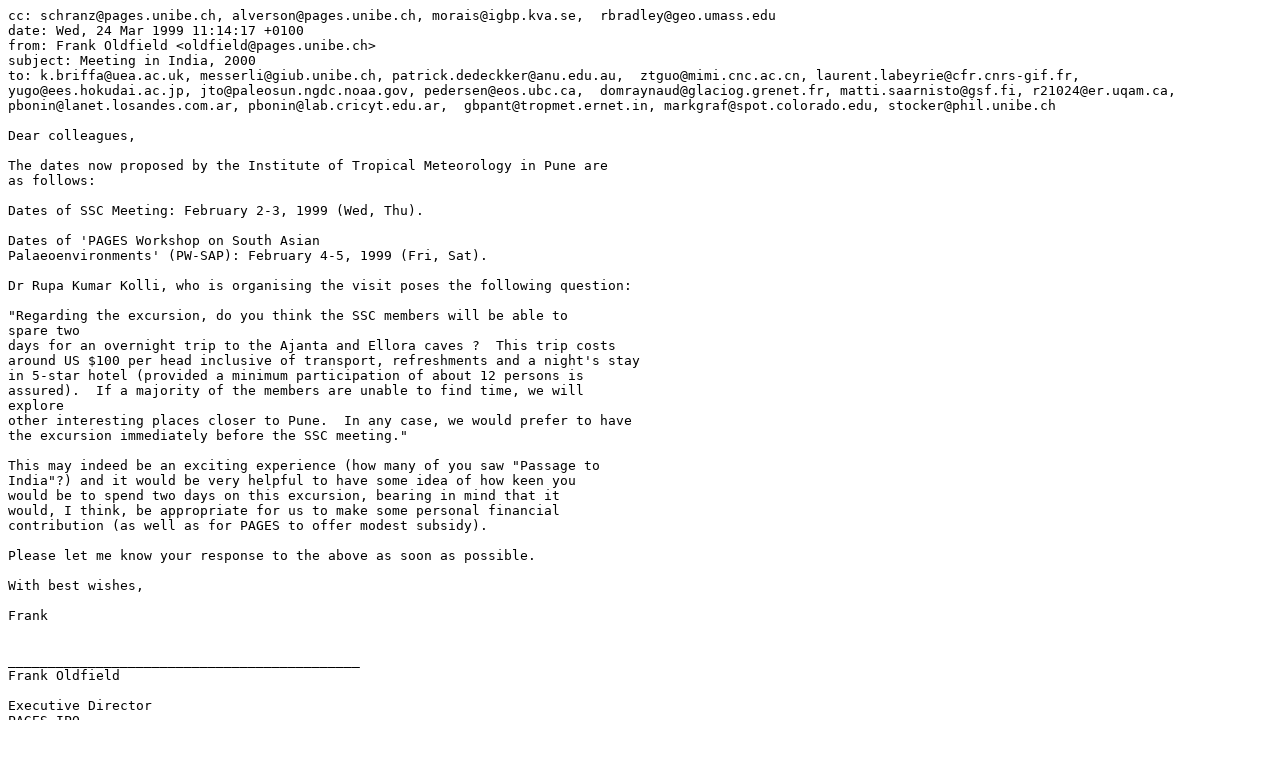

--- FILE ---
content_type: text/plain; charset=utf-8
request_url: https://sealevel.info/FOIA/2011/FOIA/mail/2435.txt
body_size: 1282
content:
cc: schranz@pages.unibe.ch, alverson@pages.unibe.ch, morais@igbp.kva.se,  rbradley@geo.umass.edu
date: Wed, 24 Mar 1999 11:14:17 +0100
from: Frank Oldfield <oldfield@pages.unibe.ch>
subject: Meeting in India, 2000
to: k.briffa@uea.ac.uk, messerli@giub.unibe.ch, patrick.dedeckker@anu.edu.au,  ztguo@mimi.cnc.ac.cn, laurent.labeyrie@cfr.cnrs-gif.fr,  yugo@ees.hokudai.ac.jp, jto@paleosun.ngdc.noaa.gov, pedersen@eos.ubc.ca,  domraynaud@glaciog.grenet.fr, matti.saarnisto@gsf.fi, r21024@er.uqam.ca,  pbonin@lanet.losandes.com.ar, pbonin@lab.cricyt.edu.ar,  gbpant@tropmet.ernet.in, markgraf@spot.colorado.edu, stocker@phil.unibe.ch

Dear colleagues,

The dates now proposed by the Institute of Tropical Meteorology in Pune are
as follows:

Dates of SSC Meeting: February 2-3, 1999 (Wed, Thu).

Dates of 'PAGES Workshop on South Asian
Palaeoenvironments' (PW-SAP): February 4-5, 1999 (Fri, Sat).

Dr Rupa Kumar Kolli, who is organising the visit poses the following question:

"Regarding the excursion, do you think the SSC members will be able to
spare two
days for an overnight trip to the Ajanta and Ellora caves ?  This trip costs
around US $100 per head inclusive of transport, refreshments and a night's stay
in 5-star hotel (provided a minimum participation of about 12 persons is
assured).  If a majority of the members are unable to find time, we will
explore
other interesting places closer to Pune.  In any case, we would prefer to have
the excursion immediately before the SSC meeting."

This may indeed be an exciting experience (how many of you saw "Passage to
India"?) and it would be very helpful to have some idea of how keen you
would be to spend two days on this excursion, bearing in mind that it
would, I think, be appropriate for us to make some personal financial
contribution (as well as for PAGES to offer modest subsidy).

Please let me know your response to the above as soon as possible.

With best wishes,

Frank


____________________________________________
Frank Oldfield

Executive Director
PAGES IPO
Barenplatz 2
CH-3011 Bern, Switzerland

e-mail: frank.oldfield@pages.unibe.ch

Phone: +41 31 312 3133; Fax: +41 31 312 3168
http://www.pages.unibe.ch/pages.html


